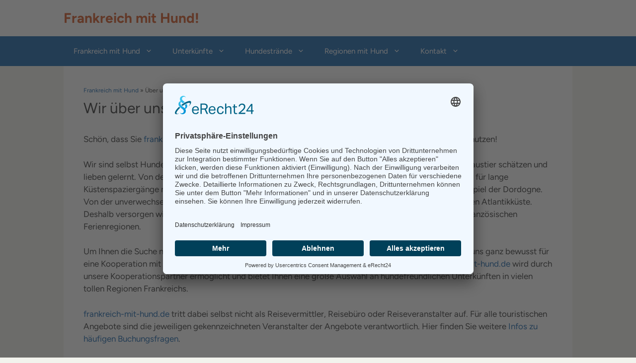

--- FILE ---
content_type: text/html; charset=UTF-8
request_url: https://frankreich-mit-hund.de/ueber
body_size: 12558
content:
<!DOCTYPE html>
<html lang="de">
<head>
	<meta charset="UTF-8">
	<meta name='robots' content='index, follow, max-image-preview:large, max-snippet:-1, max-video-preview:-1' />
<meta name="viewport" content="width=device-width, initial-scale=1">
	<!-- This site is optimized with the Yoast SEO plugin v26.8 - https://yoast.com/product/yoast-seo-wordpress/ -->
	<title>Wir über uns - Frankreich-mit-Hund.de stellt sich vor - Frankreich mit Hund!</title>
	<link rel="canonical" href="https://frankreich-mit-hund.de/ueber" />
	<meta property="og:locale" content="de_DE" />
	<meta property="og:type" content="article" />
	<meta property="og:title" content="Wir über uns - Frankreich-mit-Hund.de stellt sich vor - Frankreich mit Hund!" />
	<meta property="og:description" content="Schön, dass Sie frankreich-mit-hund.de für die Planung einer Reise mit ihrem Vierbeiner nach Frankreich nutzen! Wir sind selbst Hundebesitzer und haben die vielfältigen Regionen Frankreichs auf Reisen mit unserem Haustier schätzen und lieben gelernt. Von der Normandie und Bretagne im Norden, die sich neben Besuchen am Strand auch gut für lange Küstenspaziergänge mit Hund eignen ... Weiterlesen ..." />
	<meta property="og:url" content="https://frankreich-mit-hund.de/ueber" />
	<meta property="og:site_name" content="Frankreich mit Hund!" />
	<meta property="article:publisher" content="https://www.facebook.com/profile.php?id=100069827988561" />
	<meta property="article:modified_time" content="2025-03-07T14:59:40+00:00" />
	<meta name="twitter:card" content="summary_large_image" />
	<script type="application/ld+json" class="yoast-schema-graph">{"@context":"https://schema.org","@graph":[{"@type":"Article","@id":"https://frankreich-mit-hund.de/ueber#article","isPartOf":{"@id":"https://frankreich-mit-hund.de/ueber"},"author":{"name":"Fronkreisch","@id":"https://frankreich-mit-hund.de/#/schema/person/076c724094ce7f8db42d377ff250b00c"},"headline":"Wir über uns &#8211; Frankreich-mit-Hund.de stellt sich vor","datePublished":"2024-02-29T16:05:11+00:00","dateModified":"2025-03-07T14:59:40+00:00","mainEntityOfPage":{"@id":"https://frankreich-mit-hund.de/ueber"},"wordCount":308,"publisher":{"@id":"https://frankreich-mit-hund.de/#organization"},"inLanguage":"de"},{"@type":["WebPage","AboutPage"],"@id":"https://frankreich-mit-hund.de/ueber","url":"https://frankreich-mit-hund.de/ueber","name":"Wir über uns - Frankreich-mit-Hund.de stellt sich vor - Frankreich mit Hund!","isPartOf":{"@id":"https://frankreich-mit-hund.de/#website"},"datePublished":"2024-02-29T16:05:11+00:00","dateModified":"2025-03-07T14:59:40+00:00","breadcrumb":{"@id":"https://frankreich-mit-hund.de/ueber#breadcrumb"},"inLanguage":"de","potentialAction":[{"@type":"ReadAction","target":["https://frankreich-mit-hund.de/ueber"]}]},{"@type":"BreadcrumbList","@id":"https://frankreich-mit-hund.de/ueber#breadcrumb","itemListElement":[{"@type":"ListItem","position":1,"name":"Frankreich mit Hund","item":"https://frankreich-mit-hund.de/"},{"@type":"ListItem","position":2,"name":"Über uns"}]},{"@type":"WebSite","@id":"https://frankreich-mit-hund.de/#website","url":"https://frankreich-mit-hund.de/","name":"Frankreich mit Hund!","description":"","publisher":{"@id":"https://frankreich-mit-hund.de/#organization"},"potentialAction":[{"@type":"SearchAction","target":{"@type":"EntryPoint","urlTemplate":"https://frankreich-mit-hund.de/?s={search_term_string}"},"query-input":{"@type":"PropertyValueSpecification","valueRequired":true,"valueName":"search_term_string"}}],"inLanguage":"de"},{"@type":"Organization","@id":"https://frankreich-mit-hund.de/#organization","name":"Frankreich-mit-Hund.de","url":"https://frankreich-mit-hund.de/","logo":{"@type":"ImageObject","inLanguage":"de","@id":"https://frankreich-mit-hund.de/#/schema/logo/image/","url":"https://frankreich-mit-hund.de/wp-content/uploads/frankreich-mit-hund-logo180x180px.png","contentUrl":"https://frankreich-mit-hund.de/wp-content/uploads/frankreich-mit-hund-logo180x180px.png","width":180,"height":180,"caption":"Frankreich-mit-Hund.de"},"image":{"@id":"https://frankreich-mit-hund.de/#/schema/logo/image/"},"sameAs":["https://www.facebook.com/profile.php?id=100069827988561"]},{"@type":"Person","@id":"https://frankreich-mit-hund.de/#/schema/person/076c724094ce7f8db42d377ff250b00c","name":"Fronkreisch"}]}</script>
	<!-- / Yoast SEO plugin. -->


<link rel="alternate" type="application/rss+xml" title="Frankreich mit Hund! &raquo; Feed" href="https://frankreich-mit-hund.de/feed" />
<link rel="alternate" type="application/rss+xml" title="Frankreich mit Hund! &raquo; Kommentar-Feed" href="https://frankreich-mit-hund.de/comments/feed" />
<link rel="alternate" title="oEmbed (JSON)" type="application/json+oembed" href="https://frankreich-mit-hund.de/wp-json/oembed/1.0/embed?url=https%3A%2F%2Ffrankreich-mit-hund.de%2Fueber" />
<link rel="alternate" title="oEmbed (XML)" type="text/xml+oembed" href="https://frankreich-mit-hund.de/wp-json/oembed/1.0/embed?url=https%3A%2F%2Ffrankreich-mit-hund.de%2Fueber&#038;format=xml" />
<style id='wp-img-auto-sizes-contain-inline-css'>
img:is([sizes=auto i],[sizes^="auto," i]){contain-intrinsic-size:3000px 1500px}
/*# sourceURL=wp-img-auto-sizes-contain-inline-css */
</style>
<link rel='stylesheet' id='generatepress-fonts-css' href='https://frankreich-mit-hund.de/wp-content/uploads/generatepress/fonts/fonts.css' media='all' />
<style id='wp-block-library-inline-css'>
:root{--wp-block-synced-color:#7a00df;--wp-block-synced-color--rgb:122,0,223;--wp-bound-block-color:var(--wp-block-synced-color);--wp-editor-canvas-background:#ddd;--wp-admin-theme-color:#007cba;--wp-admin-theme-color--rgb:0,124,186;--wp-admin-theme-color-darker-10:#006ba1;--wp-admin-theme-color-darker-10--rgb:0,107,160.5;--wp-admin-theme-color-darker-20:#005a87;--wp-admin-theme-color-darker-20--rgb:0,90,135;--wp-admin-border-width-focus:2px}@media (min-resolution:192dpi){:root{--wp-admin-border-width-focus:1.5px}}.wp-element-button{cursor:pointer}:root .has-very-light-gray-background-color{background-color:#eee}:root .has-very-dark-gray-background-color{background-color:#313131}:root .has-very-light-gray-color{color:#eee}:root .has-very-dark-gray-color{color:#313131}:root .has-vivid-green-cyan-to-vivid-cyan-blue-gradient-background{background:linear-gradient(135deg,#00d084,#0693e3)}:root .has-purple-crush-gradient-background{background:linear-gradient(135deg,#34e2e4,#4721fb 50%,#ab1dfe)}:root .has-hazy-dawn-gradient-background{background:linear-gradient(135deg,#faaca8,#dad0ec)}:root .has-subdued-olive-gradient-background{background:linear-gradient(135deg,#fafae1,#67a671)}:root .has-atomic-cream-gradient-background{background:linear-gradient(135deg,#fdd79a,#004a59)}:root .has-nightshade-gradient-background{background:linear-gradient(135deg,#330968,#31cdcf)}:root .has-midnight-gradient-background{background:linear-gradient(135deg,#020381,#2874fc)}:root{--wp--preset--font-size--normal:16px;--wp--preset--font-size--huge:42px}.has-regular-font-size{font-size:1em}.has-larger-font-size{font-size:2.625em}.has-normal-font-size{font-size:var(--wp--preset--font-size--normal)}.has-huge-font-size{font-size:var(--wp--preset--font-size--huge)}.has-text-align-center{text-align:center}.has-text-align-left{text-align:left}.has-text-align-right{text-align:right}.has-fit-text{white-space:nowrap!important}#end-resizable-editor-section{display:none}.aligncenter{clear:both}.items-justified-left{justify-content:flex-start}.items-justified-center{justify-content:center}.items-justified-right{justify-content:flex-end}.items-justified-space-between{justify-content:space-between}.screen-reader-text{border:0;clip-path:inset(50%);height:1px;margin:-1px;overflow:hidden;padding:0;position:absolute;width:1px;word-wrap:normal!important}.screen-reader-text:focus{background-color:#ddd;clip-path:none;color:#444;display:block;font-size:1em;height:auto;left:5px;line-height:normal;padding:15px 23px 14px;text-decoration:none;top:5px;width:auto;z-index:100000}html :where(.has-border-color){border-style:solid}html :where([style*=border-top-color]){border-top-style:solid}html :where([style*=border-right-color]){border-right-style:solid}html :where([style*=border-bottom-color]){border-bottom-style:solid}html :where([style*=border-left-color]){border-left-style:solid}html :where([style*=border-width]){border-style:solid}html :where([style*=border-top-width]){border-top-style:solid}html :where([style*=border-right-width]){border-right-style:solid}html :where([style*=border-bottom-width]){border-bottom-style:solid}html :where([style*=border-left-width]){border-left-style:solid}html :where(img[class*=wp-image-]){height:auto;max-width:100%}:where(figure){margin:0 0 1em}html :where(.is-position-sticky){--wp-admin--admin-bar--position-offset:var(--wp-admin--admin-bar--height,0px)}@media screen and (max-width:600px){html :where(.is-position-sticky){--wp-admin--admin-bar--position-offset:0px}}

/*# sourceURL=wp-block-library-inline-css */
</style><style id='wp-block-heading-inline-css'>
h1:where(.wp-block-heading).has-background,h2:where(.wp-block-heading).has-background,h3:where(.wp-block-heading).has-background,h4:where(.wp-block-heading).has-background,h5:where(.wp-block-heading).has-background,h6:where(.wp-block-heading).has-background{padding:1.25em 2.375em}h1.has-text-align-left[style*=writing-mode]:where([style*=vertical-lr]),h1.has-text-align-right[style*=writing-mode]:where([style*=vertical-rl]),h2.has-text-align-left[style*=writing-mode]:where([style*=vertical-lr]),h2.has-text-align-right[style*=writing-mode]:where([style*=vertical-rl]),h3.has-text-align-left[style*=writing-mode]:where([style*=vertical-lr]),h3.has-text-align-right[style*=writing-mode]:where([style*=vertical-rl]),h4.has-text-align-left[style*=writing-mode]:where([style*=vertical-lr]),h4.has-text-align-right[style*=writing-mode]:where([style*=vertical-rl]),h5.has-text-align-left[style*=writing-mode]:where([style*=vertical-lr]),h5.has-text-align-right[style*=writing-mode]:where([style*=vertical-rl]),h6.has-text-align-left[style*=writing-mode]:where([style*=vertical-lr]),h6.has-text-align-right[style*=writing-mode]:where([style*=vertical-rl]){rotate:180deg}
/*# sourceURL=https://frankreich-mit-hund.de/wp-includes/blocks/heading/style.min.css */
</style>
<style id='wp-block-list-inline-css'>
ol,ul{box-sizing:border-box}:root :where(.wp-block-list.has-background){padding:1.25em 2.375em}
/*# sourceURL=https://frankreich-mit-hund.de/wp-includes/blocks/list/style.min.css */
</style>
<style id='global-styles-inline-css'>
:root{--wp--preset--aspect-ratio--square: 1;--wp--preset--aspect-ratio--4-3: 4/3;--wp--preset--aspect-ratio--3-4: 3/4;--wp--preset--aspect-ratio--3-2: 3/2;--wp--preset--aspect-ratio--2-3: 2/3;--wp--preset--aspect-ratio--16-9: 16/9;--wp--preset--aspect-ratio--9-16: 9/16;--wp--preset--color--black: #000000;--wp--preset--color--cyan-bluish-gray: #abb8c3;--wp--preset--color--white: #ffffff;--wp--preset--color--pale-pink: #f78da7;--wp--preset--color--vivid-red: #cf2e2e;--wp--preset--color--luminous-vivid-orange: #ff6900;--wp--preset--color--luminous-vivid-amber: #fcb900;--wp--preset--color--light-green-cyan: #7bdcb5;--wp--preset--color--vivid-green-cyan: #00d084;--wp--preset--color--pale-cyan-blue: #8ed1fc;--wp--preset--color--vivid-cyan-blue: #0693e3;--wp--preset--color--vivid-purple: #9b51e0;--wp--preset--color--contrast: var(--contrast);--wp--preset--color--contrast-2: var(--contrast-2);--wp--preset--color--contrast-3: var(--contrast-3);--wp--preset--color--base: var(--base);--wp--preset--color--base-2: var(--base-2);--wp--preset--color--base-3: var(--base-3);--wp--preset--color--accent: var(--accent);--wp--preset--color--global-color-8: var(--global-color-8);--wp--preset--color--global-color-9: var(--global-color-9);--wp--preset--color--global-color-10: var(--global-color-10);--wp--preset--color--global-color-11: var(--global-color-11);--wp--preset--gradient--vivid-cyan-blue-to-vivid-purple: linear-gradient(135deg,rgb(6,147,227) 0%,rgb(155,81,224) 100%);--wp--preset--gradient--light-green-cyan-to-vivid-green-cyan: linear-gradient(135deg,rgb(122,220,180) 0%,rgb(0,208,130) 100%);--wp--preset--gradient--luminous-vivid-amber-to-luminous-vivid-orange: linear-gradient(135deg,rgb(252,185,0) 0%,rgb(255,105,0) 100%);--wp--preset--gradient--luminous-vivid-orange-to-vivid-red: linear-gradient(135deg,rgb(255,105,0) 0%,rgb(207,46,46) 100%);--wp--preset--gradient--very-light-gray-to-cyan-bluish-gray: linear-gradient(135deg,rgb(238,238,238) 0%,rgb(169,184,195) 100%);--wp--preset--gradient--cool-to-warm-spectrum: linear-gradient(135deg,rgb(74,234,220) 0%,rgb(151,120,209) 20%,rgb(207,42,186) 40%,rgb(238,44,130) 60%,rgb(251,105,98) 80%,rgb(254,248,76) 100%);--wp--preset--gradient--blush-light-purple: linear-gradient(135deg,rgb(255,206,236) 0%,rgb(152,150,240) 100%);--wp--preset--gradient--blush-bordeaux: linear-gradient(135deg,rgb(254,205,165) 0%,rgb(254,45,45) 50%,rgb(107,0,62) 100%);--wp--preset--gradient--luminous-dusk: linear-gradient(135deg,rgb(255,203,112) 0%,rgb(199,81,192) 50%,rgb(65,88,208) 100%);--wp--preset--gradient--pale-ocean: linear-gradient(135deg,rgb(255,245,203) 0%,rgb(182,227,212) 50%,rgb(51,167,181) 100%);--wp--preset--gradient--electric-grass: linear-gradient(135deg,rgb(202,248,128) 0%,rgb(113,206,126) 100%);--wp--preset--gradient--midnight: linear-gradient(135deg,rgb(2,3,129) 0%,rgb(40,116,252) 100%);--wp--preset--font-size--small: 13px;--wp--preset--font-size--medium: 20px;--wp--preset--font-size--large: 36px;--wp--preset--font-size--x-large: 42px;--wp--preset--spacing--20: 0.44rem;--wp--preset--spacing--30: 0.67rem;--wp--preset--spacing--40: 1rem;--wp--preset--spacing--50: 1.5rem;--wp--preset--spacing--60: 2.25rem;--wp--preset--spacing--70: 3.38rem;--wp--preset--spacing--80: 5.06rem;--wp--preset--shadow--natural: 6px 6px 9px rgba(0, 0, 0, 0.2);--wp--preset--shadow--deep: 12px 12px 50px rgba(0, 0, 0, 0.4);--wp--preset--shadow--sharp: 6px 6px 0px rgba(0, 0, 0, 0.2);--wp--preset--shadow--outlined: 6px 6px 0px -3px rgb(255, 255, 255), 6px 6px rgb(0, 0, 0);--wp--preset--shadow--crisp: 6px 6px 0px rgb(0, 0, 0);}:where(.is-layout-flex){gap: 0.5em;}:where(.is-layout-grid){gap: 0.5em;}body .is-layout-flex{display: flex;}.is-layout-flex{flex-wrap: wrap;align-items: center;}.is-layout-flex > :is(*, div){margin: 0;}body .is-layout-grid{display: grid;}.is-layout-grid > :is(*, div){margin: 0;}:where(.wp-block-columns.is-layout-flex){gap: 2em;}:where(.wp-block-columns.is-layout-grid){gap: 2em;}:where(.wp-block-post-template.is-layout-flex){gap: 1.25em;}:where(.wp-block-post-template.is-layout-grid){gap: 1.25em;}.has-black-color{color: var(--wp--preset--color--black) !important;}.has-cyan-bluish-gray-color{color: var(--wp--preset--color--cyan-bluish-gray) !important;}.has-white-color{color: var(--wp--preset--color--white) !important;}.has-pale-pink-color{color: var(--wp--preset--color--pale-pink) !important;}.has-vivid-red-color{color: var(--wp--preset--color--vivid-red) !important;}.has-luminous-vivid-orange-color{color: var(--wp--preset--color--luminous-vivid-orange) !important;}.has-luminous-vivid-amber-color{color: var(--wp--preset--color--luminous-vivid-amber) !important;}.has-light-green-cyan-color{color: var(--wp--preset--color--light-green-cyan) !important;}.has-vivid-green-cyan-color{color: var(--wp--preset--color--vivid-green-cyan) !important;}.has-pale-cyan-blue-color{color: var(--wp--preset--color--pale-cyan-blue) !important;}.has-vivid-cyan-blue-color{color: var(--wp--preset--color--vivid-cyan-blue) !important;}.has-vivid-purple-color{color: var(--wp--preset--color--vivid-purple) !important;}.has-black-background-color{background-color: var(--wp--preset--color--black) !important;}.has-cyan-bluish-gray-background-color{background-color: var(--wp--preset--color--cyan-bluish-gray) !important;}.has-white-background-color{background-color: var(--wp--preset--color--white) !important;}.has-pale-pink-background-color{background-color: var(--wp--preset--color--pale-pink) !important;}.has-vivid-red-background-color{background-color: var(--wp--preset--color--vivid-red) !important;}.has-luminous-vivid-orange-background-color{background-color: var(--wp--preset--color--luminous-vivid-orange) !important;}.has-luminous-vivid-amber-background-color{background-color: var(--wp--preset--color--luminous-vivid-amber) !important;}.has-light-green-cyan-background-color{background-color: var(--wp--preset--color--light-green-cyan) !important;}.has-vivid-green-cyan-background-color{background-color: var(--wp--preset--color--vivid-green-cyan) !important;}.has-pale-cyan-blue-background-color{background-color: var(--wp--preset--color--pale-cyan-blue) !important;}.has-vivid-cyan-blue-background-color{background-color: var(--wp--preset--color--vivid-cyan-blue) !important;}.has-vivid-purple-background-color{background-color: var(--wp--preset--color--vivid-purple) !important;}.has-black-border-color{border-color: var(--wp--preset--color--black) !important;}.has-cyan-bluish-gray-border-color{border-color: var(--wp--preset--color--cyan-bluish-gray) !important;}.has-white-border-color{border-color: var(--wp--preset--color--white) !important;}.has-pale-pink-border-color{border-color: var(--wp--preset--color--pale-pink) !important;}.has-vivid-red-border-color{border-color: var(--wp--preset--color--vivid-red) !important;}.has-luminous-vivid-orange-border-color{border-color: var(--wp--preset--color--luminous-vivid-orange) !important;}.has-luminous-vivid-amber-border-color{border-color: var(--wp--preset--color--luminous-vivid-amber) !important;}.has-light-green-cyan-border-color{border-color: var(--wp--preset--color--light-green-cyan) !important;}.has-vivid-green-cyan-border-color{border-color: var(--wp--preset--color--vivid-green-cyan) !important;}.has-pale-cyan-blue-border-color{border-color: var(--wp--preset--color--pale-cyan-blue) !important;}.has-vivid-cyan-blue-border-color{border-color: var(--wp--preset--color--vivid-cyan-blue) !important;}.has-vivid-purple-border-color{border-color: var(--wp--preset--color--vivid-purple) !important;}.has-vivid-cyan-blue-to-vivid-purple-gradient-background{background: var(--wp--preset--gradient--vivid-cyan-blue-to-vivid-purple) !important;}.has-light-green-cyan-to-vivid-green-cyan-gradient-background{background: var(--wp--preset--gradient--light-green-cyan-to-vivid-green-cyan) !important;}.has-luminous-vivid-amber-to-luminous-vivid-orange-gradient-background{background: var(--wp--preset--gradient--luminous-vivid-amber-to-luminous-vivid-orange) !important;}.has-luminous-vivid-orange-to-vivid-red-gradient-background{background: var(--wp--preset--gradient--luminous-vivid-orange-to-vivid-red) !important;}.has-very-light-gray-to-cyan-bluish-gray-gradient-background{background: var(--wp--preset--gradient--very-light-gray-to-cyan-bluish-gray) !important;}.has-cool-to-warm-spectrum-gradient-background{background: var(--wp--preset--gradient--cool-to-warm-spectrum) !important;}.has-blush-light-purple-gradient-background{background: var(--wp--preset--gradient--blush-light-purple) !important;}.has-blush-bordeaux-gradient-background{background: var(--wp--preset--gradient--blush-bordeaux) !important;}.has-luminous-dusk-gradient-background{background: var(--wp--preset--gradient--luminous-dusk) !important;}.has-pale-ocean-gradient-background{background: var(--wp--preset--gradient--pale-ocean) !important;}.has-electric-grass-gradient-background{background: var(--wp--preset--gradient--electric-grass) !important;}.has-midnight-gradient-background{background: var(--wp--preset--gradient--midnight) !important;}.has-small-font-size{font-size: var(--wp--preset--font-size--small) !important;}.has-medium-font-size{font-size: var(--wp--preset--font-size--medium) !important;}.has-large-font-size{font-size: var(--wp--preset--font-size--large) !important;}.has-x-large-font-size{font-size: var(--wp--preset--font-size--x-large) !important;}
/*# sourceURL=global-styles-inline-css */
</style>

<style id='classic-theme-styles-inline-css'>
/*! This file is auto-generated */
.wp-block-button__link{color:#fff;background-color:#32373c;border-radius:9999px;box-shadow:none;text-decoration:none;padding:calc(.667em + 2px) calc(1.333em + 2px);font-size:1.125em}.wp-block-file__button{background:#32373c;color:#fff;text-decoration:none}
/*# sourceURL=/wp-includes/css/classic-themes.min.css */
</style>
<link rel='stylesheet' id='dashicons-css' href='https://frankreich-mit-hund.de/wp-includes/css/dashicons.min.css' media='all' />
<link rel='stylesheet' id='generate-widget-areas-css' href='https://frankreich-mit-hund.de/wp-content/themes/generatepress/assets/css/components/widget-areas.min.css' media='all' />
<link rel='stylesheet' id='generate-style-css' href='https://frankreich-mit-hund.de/wp-content/themes/generatepress/assets/css/main.min.css' media='all' />
<style id='generate-style-inline-css'>
.is-right-sidebar{width:30%;}.is-left-sidebar{width:30%;}.site-content .content-area{width:100%;}@media (max-width: 768px){.main-navigation .menu-toggle,.sidebar-nav-mobile:not(#sticky-placeholder){display:block;}.main-navigation ul,.gen-sidebar-nav,.main-navigation:not(.slideout-navigation):not(.toggled) .main-nav > ul,.has-inline-mobile-toggle #site-navigation .inside-navigation > *:not(.navigation-search):not(.main-nav){display:none;}.nav-align-right .inside-navigation,.nav-align-center .inside-navigation{justify-content:space-between;}}
.dynamic-author-image-rounded{border-radius:100%;}.dynamic-featured-image, .dynamic-author-image{vertical-align:middle;}.one-container.blog .dynamic-content-template:not(:last-child), .one-container.archive .dynamic-content-template:not(:last-child){padding-bottom:0px;}.dynamic-entry-excerpt > p:last-child{margin-bottom:0px;}
/*# sourceURL=generate-style-inline-css */
</style>
<link rel='stylesheet' id='generatepress-dynamic-css' href='https://frankreich-mit-hund.de/wp-content/uploads/generatepress/style.min.css' media='all' />
<link rel='stylesheet' id='generate-child-css' href='https://frankreich-mit-hund.de/wp-content/themes/generatepress_child/style.css' media='all' />
<style id='generateblocks-inline-css'>
.gb-container-2a71355d{font-size:12px;margin-bottom:10px;}@media (max-width: 767px) {.gb-container-2a71355d{font-size:14px;}}:root{--gb-container-width:1024px;}.gb-container .wp-block-image img{vertical-align:middle;}.gb-grid-wrapper .wp-block-image{margin-bottom:0;}.gb-highlight{background:none;}.gb-shape{line-height:0;}
/*# sourceURL=generateblocks-inline-css */
</style>
<link rel='stylesheet' id='generate-offside-css' href='https://frankreich-mit-hund.de/wp-content/plugins/gp-premium/menu-plus/functions/css/offside.min.css' media='all' />
<style id='generate-offside-inline-css'>
:root{--gp-slideout-width:265px;}.slideout-navigation, .slideout-navigation a{color:#ffffff;}.slideout-navigation button.slideout-exit{color:#ffffff;padding-left:20px;padding-right:20px;}.slide-opened nav.toggled .menu-toggle:before{display:none;}@media (max-width: 768px){.menu-bar-item.slideout-toggle{display:none;}}
/*# sourceURL=generate-offside-inline-css */
</style>
<link rel='stylesheet' id='wp-block-paragraph-css' href='https://frankreich-mit-hund.de/wp-includes/blocks/paragraph/style.min.css' media='all' />
<script id="jquery-core-js-extra">
var aagb_local_object = {"ajax_url":"https://frankreich-mit-hund.de/wp-admin/admin-ajax.php","nonce":"2bbb693034","licensing":"","assets":"https://frankreich-mit-hund.de/wp-content/plugins/advanced-accordion-block/assets/"};
//# sourceURL=jquery-core-js-extra
</script>
<script src="https://frankreich-mit-hund.de/wp-includes/js/jquery/jquery.min.js" id="jquery-core-js"></script>
<link rel="https://api.w.org/" href="https://frankreich-mit-hund.de/wp-json/" /><link rel="alternate" title="JSON" type="application/json" href="https://frankreich-mit-hund.de/wp-json/wp/v2/pages/1921" /><link rel="EditURI" type="application/rsd+xml" title="RSD" href="https://frankreich-mit-hund.de/xmlrpc.php?rsd" />
<meta name="generator" content="WordPress 6.9" />
<link rel='shortlink' href='https://frankreich-mit-hund.de/?p=1921' />
<!-- HFCM by 99 Robots - Snippet # 1: Mato + Usercentrics Snippet V2 EU im Header -->
<!-- #Begin Performance-Verbesserung für Usercentrics Smart Data Protector -->
<link rel="preconnect" href="//app.eu.usercentrics.eu">
<link rel="preconnect" href="//api.eu.usercentrics.eu">
<link rel="preconnect" href="//sdp.eu.usercentrics.eu">
<link rel="preload" href="//app.eu.usercentrics.eu/browser-ui/latest/loader.js" as="script">
<link rel="preload" href="//sdp.eu.usercentrics.eu/latest/uc-block.bundle.js" as="script">
<!-- #End Performance-Verbesserung für Usercentrics Smart Data Protector -->

<!-- #Begin Usercentrics EU-Server Code -->
<script id="usercentrics-cmp" async data-eu-mode="true" data-settings-id="iSvoVsULL" src="https://app.eu.usercentrics.eu/browser-ui/latest/loader.js"></script>
<!-- #End Usercentrics EU-Server Code -->

<!-- #Begin Usercentrics Smart Data Protector -->
<script type="application/javascript" src="https://sdp.eu.usercentrics.eu/latest/uc-block.bundle.js"></script>
<!-- #End Smart Data Protector -->

<!-- Mat -->
<script>
  var _paq = window._paq = window._paq || [];
  /* tracker methods like "setCustomDimension" should be called before "trackPageView" */
  _paq.push(["setDocumentTitle", document.domain + "/" + document.title]);
  _paq.push(["setCookieDomain", "*.frankreich-mit-hund.de"]);
  _paq.push(["disableCookies"]);
  _paq.push(['trackPageView']);
  _paq.push(['enableLinkTracking']);
  (function() {
    var u="https://matomo.kontimintern.de/";
    _paq.push(['setTrackerUrl', u+'matomo.php']);
    _paq.push(['setSiteId', '6']);
    var d=document, g=d.createElement('script'), s=d.getElementsByTagName('script')[0];
    g.async=true; g.src=u+'matomo.js'; s.parentNode.insertBefore(g,s);
  })();
</script>

<!-- End Mat Code -->


<!-- /end HFCM by 99 Robots -->
<!-- Analytics by WP Statistics - https://wp-statistics.com -->
<style>.recentcomments a{display:inline !important;padding:0 !important;margin:0 !important;}</style><link rel="icon" href="https://frankreich-mit-hund.de/wp-content/uploads/cropped-frankreich-favicon-32x32.png" sizes="32x32" />
<link rel="icon" href="https://frankreich-mit-hund.de/wp-content/uploads/cropped-frankreich-favicon-192x192.png" sizes="192x192" />
<link rel="apple-touch-icon" href="https://frankreich-mit-hund.de/wp-content/uploads/cropped-frankreich-favicon-180x180.png" />
<meta name="msapplication-TileImage" content="https://frankreich-mit-hund.de/wp-content/uploads/cropped-frankreich-favicon-270x270.png" />
		<style id="wp-custom-css">
			/* CSS Workaround for button bottom margin with dynamic typography system */
.wp-block-buttons {
    margin-bottom: 1em;
}

/* CSS Workaround for image bottom margin with dynamic typography system */
.wp-block-image {
    margin-bottom: 1.5em;
}

/* image caption left */
.wp-block-image figcaption {
    text-align: left;
}

body {
    --wp--preset--font-size--small: 14px !important;
}		</style>
		</head>

<body class="wp-singular page-template-default page page-id-1921 wp-embed-responsive wp-theme-generatepress wp-child-theme-generatepress_child post-image-aligned-center slideout-enabled slideout-mobile sticky-menu-fade sticky-enabled mobile-sticky-menu no-sidebar nav-below-header one-container header-aligned-left dropdown-hover" itemtype="https://schema.org/WebPage" itemscope>
	<a class="screen-reader-text skip-link" href="#content" title="Zum Inhalt springen">Zum Inhalt springen</a>		<header class="site-header" id="masthead" aria-label="Website"  itemtype="https://schema.org/WPHeader" itemscope>
			<div class="inside-header grid-container">
				<div class="site-branding">
						<p class="main-title" itemprop="headline">
					<a href="https://frankreich-mit-hund.de/" rel="home">Frankreich mit Hund!</a>
				</p>
						
					</div>			</div>
		</header>
				<nav class="main-navigation sub-menu-right" id="site-navigation" aria-label="Primär"  itemtype="https://schema.org/SiteNavigationElement" itemscope>
			<div class="inside-navigation grid-container">
								<button class="menu-toggle" aria-controls="generate-slideout-menu" aria-expanded="false">
					<span class="gp-icon icon-menu-bars"><svg viewBox="0 0 512 512" aria-hidden="true" xmlns="http://www.w3.org/2000/svg" width="1em" height="1em"><path d="M0 96c0-13.255 10.745-24 24-24h464c13.255 0 24 10.745 24 24s-10.745 24-24 24H24c-13.255 0-24-10.745-24-24zm0 160c0-13.255 10.745-24 24-24h464c13.255 0 24 10.745 24 24s-10.745 24-24 24H24c-13.255 0-24-10.745-24-24zm0 160c0-13.255 10.745-24 24-24h464c13.255 0 24 10.745 24 24s-10.745 24-24 24H24c-13.255 0-24-10.745-24-24z" /></svg><svg viewBox="0 0 512 512" aria-hidden="true" xmlns="http://www.w3.org/2000/svg" width="1em" height="1em"><path d="M71.029 71.029c9.373-9.372 24.569-9.372 33.942 0L256 222.059l151.029-151.03c9.373-9.372 24.569-9.372 33.942 0 9.372 9.373 9.372 24.569 0 33.942L289.941 256l151.03 151.029c9.372 9.373 9.372 24.569 0 33.942-9.373 9.372-24.569 9.372-33.942 0L256 289.941l-151.029 151.03c-9.373 9.372-24.569 9.372-33.942 0-9.372-9.373-9.372-24.569 0-33.942L222.059 256 71.029 104.971c-9.372-9.373-9.372-24.569 0-33.942z" /></svg></span><span class="mobile-menu">Menü</span>				</button>
				<div id="primary-menu" class="main-nav"><ul id="menu-wp-mainmenu" class=" menu sf-menu"><li id="menu-item-769" class="menu-item menu-item-type-post_type menu-item-object-page menu-item-home menu-item-has-children menu-item-769"><a href="https://frankreich-mit-hund.de/">Frankreich mit Hund<span role="presentation" class="dropdown-menu-toggle"><span class="gp-icon icon-arrow"><svg viewBox="0 0 330 512" aria-hidden="true" xmlns="http://www.w3.org/2000/svg" width="1em" height="1em"><path d="M305.913 197.085c0 2.266-1.133 4.815-2.833 6.514L171.087 335.593c-1.7 1.7-4.249 2.832-6.515 2.832s-4.815-1.133-6.515-2.832L26.064 203.599c-1.7-1.7-2.832-4.248-2.832-6.514s1.132-4.816 2.832-6.515l14.162-14.163c1.7-1.699 3.966-2.832 6.515-2.832 2.266 0 4.815 1.133 6.515 2.832l111.316 111.317 111.316-111.317c1.7-1.699 4.249-2.832 6.515-2.832s4.815 1.133 6.515 2.832l14.162 14.163c1.7 1.7 2.833 4.249 2.833 6.515z" /></svg></span></span></a>
<ul class="sub-menu">
	<li id="menu-item-86" class="menu-item menu-item-type-post_type menu-item-object-page menu-item-86"><a href="https://frankreich-mit-hund.de/einreise-hund">Einreise mit Hund</a></li>
	<li id="menu-item-1318" class="menu-item menu-item-type-post_type menu-item-object-page menu-item-home menu-item-1318"><a href="https://frankreich-mit-hund.de/">Frankreich Ziele mit Hund</a></li>
</ul>
</li>
<li id="menu-item-1504" class="menu-item menu-item-type-post_type menu-item-object-page menu-item-home menu-item-has-children menu-item-1504"><a href="https://frankreich-mit-hund.de/">Unterkünfte<span role="presentation" class="dropdown-menu-toggle"><span class="gp-icon icon-arrow"><svg viewBox="0 0 330 512" aria-hidden="true" xmlns="http://www.w3.org/2000/svg" width="1em" height="1em"><path d="M305.913 197.085c0 2.266-1.133 4.815-2.833 6.514L171.087 335.593c-1.7 1.7-4.249 2.832-6.515 2.832s-4.815-1.133-6.515-2.832L26.064 203.599c-1.7-1.7-2.832-4.248-2.832-6.514s1.132-4.816 2.832-6.515l14.162-14.163c1.7-1.699 3.966-2.832 6.515-2.832 2.266 0 4.815 1.133 6.515 2.832l111.316 111.317 111.316-111.317c1.7-1.699 4.249-2.832 6.515-2.832s4.815 1.133 6.515 2.832l14.162 14.163c1.7 1.7 2.833 4.249 2.833 6.515z" /></svg></span></span></a>
<ul class="sub-menu">
	<li id="menu-item-1505" class="menu-item menu-item-type-post_type menu-item-object-page menu-item-home menu-item-1505"><a href="https://frankreich-mit-hund.de/">Unterkünfte suchen</a></li>
	<li id="menu-item-76" class="menu-item menu-item-type-post_type menu-item-object-page menu-item-76"><a href="https://frankreich-mit-hund.de/grundstueck-umfriedet">Umzäunte Grundstücke</a></li>
	<li id="menu-item-77" class="menu-item menu-item-type-post_type menu-item-object-page menu-item-77"><a href="https://frankreich-mit-hund.de/hund-pool-haus">Ferienhäuser mit Pool</a></li>
	<li id="menu-item-1731" class="menu-item menu-item-type-post_type menu-item-object-page menu-item-1731"><a href="https://frankreich-mit-hund.de/urlaub-am-meer">Häuser mit Hund am Meer</a></li>
	<li id="menu-item-1873" class="menu-item menu-item-type-custom menu-item-object-custom menu-item-1873"><a href="https://frankreich-mit-hund.de/normandie">Normandie Ferienhäuser mit Hund</a></li>
	<li id="menu-item-1472" class="menu-item menu-item-type-post_type menu-item-object-page menu-item-1472"><a href="https://frankreich-mit-hund.de/suedfrankreich-ferienhaeuser-mit-hund">Südfrankreich Ferienhäuser mit Hund</a></li>
	<li id="menu-item-425" class="menu-item menu-item-type-post_type menu-item-object-page menu-item-425"><a href="https://frankreich-mit-hund.de/provence-2">Provence Ferienhäuser mit Hund</a></li>
	<li id="menu-item-2630" class="menu-item menu-item-type-post_type menu-item-object-page menu-item-2630"><a href="https://frankreich-mit-hund.de/cote-dazur-ferienhaus-hund">Côte d’Azur Ferienhäuser mit Hund</a></li>
	<li id="menu-item-1885" class="menu-item menu-item-type-post_type menu-item-object-page menu-item-1885"><a href="https://frankreich-mit-hund.de/atlantikkueste">Atlantikküste Ferienhäuser mit Hund</a></li>
	<li id="menu-item-904" class="menu-item menu-item-type-post_type menu-item-object-page menu-item-904"><a href="https://frankreich-mit-hund.de/fragen">Fragen?</a></li>
</ul>
</li>
<li id="menu-item-85" class="menu-item menu-item-type-post_type menu-item-object-page menu-item-has-children menu-item-85"><a href="https://frankreich-mit-hund.de/hundestrand-frankreich">Hundestrände<span role="presentation" class="dropdown-menu-toggle"><span class="gp-icon icon-arrow"><svg viewBox="0 0 330 512" aria-hidden="true" xmlns="http://www.w3.org/2000/svg" width="1em" height="1em"><path d="M305.913 197.085c0 2.266-1.133 4.815-2.833 6.514L171.087 335.593c-1.7 1.7-4.249 2.832-6.515 2.832s-4.815-1.133-6.515-2.832L26.064 203.599c-1.7-1.7-2.832-4.248-2.832-6.514s1.132-4.816 2.832-6.515l14.162-14.163c1.7-1.699 3.966-2.832 6.515-2.832 2.266 0 4.815 1.133 6.515 2.832l111.316 111.317 111.316-111.317c1.7-1.699 4.249-2.832 6.515-2.832s4.815 1.133 6.515 2.832l14.162 14.163c1.7 1.7 2.833 4.249 2.833 6.515z" /></svg></span></span></a>
<ul class="sub-menu">
	<li id="menu-item-1248" class="menu-item menu-item-type-post_type menu-item-object-page menu-item-1248"><a href="https://frankreich-mit-hund.de/hundestrand-frankreich">Ganz Frankreich : Hundestrände</a></li>
	<li id="menu-item-460" class="menu-item menu-item-type-post_type menu-item-object-page menu-item-460"><a href="https://frankreich-mit-hund.de/bretagne-hundestrand">Bretagne Strände</a></li>
	<li id="menu-item-461" class="menu-item menu-item-type-post_type menu-item-object-page menu-item-461"><a href="https://frankreich-mit-hund.de/normandie-hundestrand">Normandie Hundestrände</a></li>
	<li id="menu-item-462" class="menu-item menu-item-type-post_type menu-item-object-page menu-item-462"><a href="https://frankreich-mit-hund.de/hundestrand-suedfrankreich">Südfrankreich Hundestrände</a></li>
	<li id="menu-item-912" class="menu-item menu-item-type-post_type menu-item-object-page menu-item-912"><a href="https://frankreich-mit-hund.de/atlantikkueste-hundestraende">Frankreich Strände am Atlantik</a></li>
</ul>
</li>
<li id="menu-item-411" class="menu-item menu-item-type-post_type menu-item-object-page menu-item-has-children menu-item-411"><a href="https://frankreich-mit-hund.de/ferienhaus-hund">Regionen mit Hund<span role="presentation" class="dropdown-menu-toggle"><span class="gp-icon icon-arrow"><svg viewBox="0 0 330 512" aria-hidden="true" xmlns="http://www.w3.org/2000/svg" width="1em" height="1em"><path d="M305.913 197.085c0 2.266-1.133 4.815-2.833 6.514L171.087 335.593c-1.7 1.7-4.249 2.832-6.515 2.832s-4.815-1.133-6.515-2.832L26.064 203.599c-1.7-1.7-2.832-4.248-2.832-6.514s1.132-4.816 2.832-6.515l14.162-14.163c1.7-1.699 3.966-2.832 6.515-2.832 2.266 0 4.815 1.133 6.515 2.832l111.316 111.317 111.316-111.317c1.7-1.699 4.249-2.832 6.515-2.832s4.815 1.133 6.515 2.832l14.162 14.163c1.7 1.7 2.833 4.249 2.833 6.515z" /></svg></span></span></a>
<ul class="sub-menu">
	<li id="menu-item-1249" class="menu-item menu-item-type-post_type menu-item-object-page menu-item-1249"><a href="https://frankreich-mit-hund.de/ferienhaus-hund">Beliebte Regionen</a></li>
	<li id="menu-item-1425" class="menu-item menu-item-type-post_type menu-item-object-page menu-item-1425"><a href="https://frankreich-mit-hund.de/normandie-reisetipps">Normandie mit Hund</a></li>
	<li id="menu-item-424" class="menu-item menu-item-type-post_type menu-item-object-page menu-item-424"><a href="https://frankreich-mit-hund.de/bretagne">Bretagne mit Haustier</a></li>
	<li id="menu-item-427" class="menu-item menu-item-type-post_type menu-item-object-page menu-item-427"><a href="https://frankreich-mit-hund.de/suedfrankreich">Südfrankreich mit Hund</a></li>
	<li id="menu-item-1415" class="menu-item menu-item-type-post_type menu-item-object-page menu-item-1415"><a href="https://frankreich-mit-hund.de/provence-mit-hund">Provence mit Hund</a></li>
	<li id="menu-item-1823" class="menu-item menu-item-type-post_type menu-item-object-page menu-item-1823"><a href="https://frankreich-mit-hund.de/cote-dazur">Côte d’Azur mit Hund</a></li>
	<li id="menu-item-428" class="menu-item menu-item-type-post_type menu-item-object-page menu-item-428"><a href="https://frankreich-mit-hund.de/atlantikkueste">Frankreich &#8211; Atlantik</a></li>
	<li id="menu-item-429" class="menu-item menu-item-type-post_type menu-item-object-page menu-item-429"><a href="https://frankreich-mit-hund.de/korsika">Korsika mit Hund</a></li>
</ul>
</li>
<li id="menu-item-46" class="menu-item menu-item-type-post_type menu-item-object-page menu-item-has-children menu-item-46"><a href="https://frankreich-mit-hund.de/fragen">Kontakt<span role="presentation" class="dropdown-menu-toggle"><span class="gp-icon icon-arrow"><svg viewBox="0 0 330 512" aria-hidden="true" xmlns="http://www.w3.org/2000/svg" width="1em" height="1em"><path d="M305.913 197.085c0 2.266-1.133 4.815-2.833 6.514L171.087 335.593c-1.7 1.7-4.249 2.832-6.515 2.832s-4.815-1.133-6.515-2.832L26.064 203.599c-1.7-1.7-2.832-4.248-2.832-6.514s1.132-4.816 2.832-6.515l14.162-14.163c1.7-1.699 3.966-2.832 6.515-2.832 2.266 0 4.815 1.133 6.515 2.832l111.316 111.317 111.316-111.317c1.7-1.699 4.249-2.832 6.515-2.832s4.815 1.133 6.515 2.832l14.162 14.163c1.7 1.7 2.833 4.249 2.833 6.515z" /></svg></span></span></a>
<ul class="sub-menu">
	<li id="menu-item-47" class="menu-item menu-item-type-post_type menu-item-object-page menu-item-47"><a href="https://frankreich-mit-hund.de/fragen">Buchungsfragen</a></li>
	<li id="menu-item-48" class="menu-item menu-item-type-post_type menu-item-object-page menu-item-48"><a href="https://frankreich-mit-hund.de/impressum">Impressum</a></li>
	<li id="menu-item-49" class="menu-item menu-item-type-post_type menu-item-object-page menu-item-privacy-policy menu-item-49"><a rel="privacy-policy" href="https://frankreich-mit-hund.de/datenschutz">Datenschutz</a></li>
</ul>
</li>
</ul></div>			</div>
		</nav>
		
	<div class="site grid-container container hfeed" id="page">
				<div class="site-content" id="content">
			
	<div class="content-area" id="primary">
		<main class="site-main" id="main">
			
<article id="post-1921" class="post-1921 page type-page status-publish" itemtype="https://schema.org/CreativeWork" itemscope>
	<div class="inside-article">
		<div class="gb-container gb-container-2a71355d">
<span><span><a href="https://frankreich-mit-hund.de/">Frankreich mit Hund</a></span> » <span class="breadcrumb_last" aria-current="page">Über uns</span></span>

</div>
			<header class="entry-header">
				<h1 class="entry-title" itemprop="headline">Wir über uns &#8211; Frankreich-mit-Hund.de stellt sich vor</h1>			</header>

			
		<div class="entry-content" itemprop="text">
			
<p>Schön, dass Sie <a href="https://frankreich-mit-hund.de/">frankreich-mit-hund.de</a> für die Planung einer Reise mit ihrem Vierbeiner nach Frankreich nutzen!  </p>



<p>Wir sind selbst Hundebesitzer und haben die vielfältigen Regionen Frankreichs auf Reisen mit unserem Haustier schätzen und lieben gelernt. Von der Normandie und Bretagne im Norden, die sich neben Besuchen am Strand auch gut für lange Küstenspaziergänge mit Hund eignen bis zu den ländlichen Regionen rund um Elsass, Loire oder zum Beispiel der Dordogne. Von der unverwechselbaren Landschaft der Provence über die Küsten am Mittelmeer bis zur südwestlichen Atlantikküste. Deshalb versorgen wir Sie auf <a href="https://frankreich-mit-hund.de/">frankreich-mit-hund.de</a> mit Informationen und Tipps zu den beliebtesten französischen Ferienregionen.</p>



<p>Um Ihnen die Suche nach Ferienwohnungen und Ferienhäusern in Frankreich leicht zu machen, haben wir uns ganz bewusst für eine Kooperation mit erfahrenen Partnern entschieden. Das umfassende Angebot auf <a href="https://suche.frankreich-mit-hund.de/search/5460aeb1b0bf2" target="_blank" rel="noreferrer noopener nofollow">suche.frankreich-mit-hund.de</a> wird durch unsere Kooperationspartner ermöglicht und bietet Ihnen eine große Auswahl an hundefreundlichen Unterkünften in vielen tollen Regionen Frankreichs.&nbsp;</p>



<p><a href="https://frankreich-mit-hund.de/">frankreich-mit-hund.de</a> tritt dabei selbst nicht als Reisevermittler, Reisebüro oder Reiseveranstalter auf. Für alle touristischen Angebote sind die jeweiligen gekennzeichneten Veranstalter der Angebote verantwortlich. Hier finden Sie weitere <a href="https://frankreich-mit-hund.de/fragen">Infos zu häufigen Buchungsfragen</a>. </p>



<p>Hoffentlich finden Sie auf <a href="https://frankreich-mit-hund.de/">frankreich-mit-hund.de</a> interessante Anregungen und das passende Ziel für ihre nächste Reise. Wir wünschen Ihnen einen schönen Urlaub mit Ihrem Hund in Frankreich! </p>



<ul class="wp-block-list">
<li><a href="https://frankreich-mit-hund.de/einreise-hund">Frankreich Einreise mit Hund</a></li>



<li><a href="https://frankreich-mit-hund.de/hundestrand-frankreich">Hundestrände &#8211; ganz Frankreich</a></li>



<li><a href="https://frankreich-mit-hund.de/nuetzliche-tipps">Nützliche Frankreich Ferien-Tipps</a></li>



<li><a href="https://frankreich-mit-hund.de/bretagne-hundestrand"><strong>Bretagne </strong>mit Hund Tipps + Hundestrände</a></li>



<li><a href="https://frankreich-mit-hund.de/normandie"><strong>Normandie </strong>Urlaub mit Hund</a></li>



<li><a href="https://frankreich-mit-hund.de/normandie-hundestrand">Die Hundestrände der Normandie</a></li>



<li><a href="https://frankreich-mit-hund.de/suedfrankreich"><strong>Südfrankreich</strong> &#8211; Regionen-Vielfalt mit Hund</a></li>



<li><a href="https://frankreich-mit-hund.de/atlantikkueste"><strong>Aquitanien</strong></a>-U<a href="https://frankreich-mit-hund.de/atlantikkueste">rlaub mit Hund am Atlantik</a></li>



<li><a href="https://frankreich-mit-hund.de/provence-2"><strong>Provence</strong> &#8211; Top 4 für den Urlaub mit Hund</a></li>



<li><a href="https://frankreich-mit-hund.de/korsika"><strong>Korsika</strong> mit Hund &#8211; Fähren, Strände, Klima</a></li>



<li><a href="https://www.facebook.com/profile.php?id=100069827988561" target="_blank" rel="noreferrer noopener">Frankreich mit Hund auf facebook</a></li>
</ul>
		</div>

			</div>
</article>
		</main>
	</div>

	
	</div>
</div>


<div class="site-footer footer-bar-active footer-bar-align-center">
				<div id="footer-widgets" class="site footer-widgets">
				<div class="footer-widgets-container grid-container">
					<div class="inside-footer-widgets">
							<div class="footer-widget-1">
		<aside id="block-4" class="widget inner-padding widget_block">
<h3 class="wp-block-heading" id="ferien-such-optionen">Beliebte Such-Filter auf frankreich-mit-hund.de</h3>
</aside><aside id="block-8" class="widget inner-padding widget_block widget_text">
<p>Ab ins Wasser: Nutzen Sie Filteroptionen für Ferienwohnungen &amp; Ferienhäuser mit Hund in Frankreich, um Unterkünfte nahe zum Wasser oder mit Pool zu finden. Hunde-Tipps zu Meer und Ständen mit Haustier gibt es hier:</p>
</aside><aside id="block-9" class="widget inner-padding widget_block">
<ul class="wp-block-list">
<li><a href="https://frankreich-mit-hund.de/hundestrand-frankreich" data-type="page" data-id="82">Hundestrände in ganz Frankreich</a></li>



<li><a href="https://frankreich-mit-hund.de/normandie-hundestrand" data-type="page" data-id="171">Normandie Hundestrände</a></li>



<li><a href="https://frankreich-mit-hund.de/bretagne-hundestrand" data-type="page" data-id="148">Bretagne Hundestrände</a></li>



<li><a href="https://frankreich-mit-hund.de/hundestrand-suedfrankreich" data-type="page" data-id="173">Südfrankreich Hundestrände</a></li>



<li><a href="https://frankreich-mit-hund.de/cote-dazur" data-type="page" data-id="154">Côte d’Azur Urlaub mit Hund</a></li>
</ul>
</aside>	</div>
		<div class="footer-widget-2">
		<aside id="nav_menu-3" class="widget inner-padding widget_nav_menu"><h2 class="widget-title">Frankreich-Ferienhaus mit Hund Specials</h2><div class="menu-footer-deep-links-container"><ul id="menu-footer-deep-links" class="menu"><li id="menu-item-1886" class="menu-item menu-item-type-post_type menu-item-object-page menu-item-home menu-item-1886"><a href="https://frankreich-mit-hund.de/">Ferienhaus-Urlaub in Frankreich mit Hund</a></li>
<li id="menu-item-1874" class="menu-item menu-item-type-post_type menu-item-object-page menu-item-1874"><a href="https://frankreich-mit-hund.de/hund-pool-haus">Ferienhaus mit Pool und Hund</a></li>
<li id="menu-item-1884" class="menu-item menu-item-type-post_type menu-item-object-page menu-item-1884"><a href="https://frankreich-mit-hund.de/grundstueck-umfriedet">Ferienhäuser mit Hund eingezäunt</a></li>
<li id="menu-item-1878" class="menu-item menu-item-type-post_type menu-item-object-page menu-item-1878"><a href="https://frankreich-mit-hund.de/urlaub-am-meer">Urlaub mit Hund in Frankreich am Meer</a></li>
<li id="menu-item-1876" class="menu-item menu-item-type-post_type menu-item-object-page menu-item-1876"><a href="https://frankreich-mit-hund.de/suedfrankreich-ferienhaeuser-mit-hund">Ferienhaus in Südfrankreich mit Hund finden</a></li>
<li id="menu-item-1875" class="menu-item menu-item-type-post_type menu-item-object-page menu-item-1875"><a href="https://frankreich-mit-hund.de/normandie-ferienhaus-umzaeunt">Normandie Häuser mit eingezäuntem Grundstück</a></li>
<li id="menu-item-2699" class="menu-item menu-item-type-post_type menu-item-object-page menu-item-2699"><a href="https://frankreich-mit-hund.de/provence-ferienhaus-umzaeunt">Provence Ferienhäuser mit Hund: Eingezäunte Grundstücke</a></li>
<li id="menu-item-2629" class="menu-item menu-item-type-post_type menu-item-object-page menu-item-2629"><a href="https://frankreich-mit-hund.de/korsika">Ferienhaus-Urlaub in Korsika mit Hund</a></li>
<li id="menu-item-1945" class="menu-item menu-item-type-post_type menu-item-object-page menu-item-1945"><a href="https://frankreich-mit-hund.de/atlantikkueste">Atlantik Ferienhäuser am Meer mit Hund</a></li>
</ul></div></aside>	</div>
						</div>
				</div>
			</div>
					<footer class="site-info" aria-label="Website"  itemtype="https://schema.org/WPFooter" itemscope>
			<div class="inside-site-info grid-container">
						<div class="footer-bar">
			<aside id="nav_menu-5" class="widget inner-padding widget_nav_menu"><div class="menu-footer-main-links-container"><ul id="menu-footer-main-links" class="menu"><li id="menu-item-2658" class="menu-item menu-item-type-post_type menu-item-object-page menu-item-2658"><a href="https://frankreich-mit-hund.de/einreise-hund">Frankreich-Einreise mit Hund</a></li>
<li id="menu-item-2638" class="menu-item menu-item-type-post_type menu-item-object-page menu-item-2638"><a href="https://frankreich-mit-hund.de/normandie">Normandie Ferienhäuser mit Hund</a></li>
<li id="menu-item-2635" class="menu-item menu-item-type-post_type menu-item-object-page menu-item-2635"><a href="https://frankreich-mit-hund.de/suedfrankreich-ferienhaeuser-mit-hund">Südfrankreich Ferienhäuser mit Hund</a></li>
<li id="menu-item-2637" class="menu-item menu-item-type-post_type menu-item-object-page menu-item-2637"><a href="https://frankreich-mit-hund.de/provence-2">Provence Ferienhäuser mit Hund</a></li>
<li id="menu-item-2634" class="menu-item menu-item-type-post_type menu-item-object-page menu-item-2634"><a href="https://frankreich-mit-hund.de/cote-dazur-ferienhaus-hund">Côte d’Azur Ferienhäuser mit Hund</a></li>
<li id="menu-item-2636" class="menu-item menu-item-type-post_type menu-item-object-page menu-item-2636"><a href="https://frankreich-mit-hund.de/atlantikkueste">Atlantik Ferienhäuser mit Hund</a></li>
<li id="menu-item-2641" class="menu-item menu-item-type-post_type menu-item-object-page menu-item-2641"><a href="https://frankreich-mit-hund.de/hundestrand-frankreich">Ganz Frankreich: Hundestrände + Karte</a></li>
<li id="menu-item-2643" class="menu-item menu-item-type-post_type menu-item-object-page menu-item-2643"><a href="https://frankreich-mit-hund.de/normandie-hundestrand">Normandie Hundestrände</a></li>
<li id="menu-item-2642" class="menu-item menu-item-type-post_type menu-item-object-page menu-item-2642"><a href="https://frankreich-mit-hund.de/hundestrand-suedfrankreich">Südfrankreich Hundestrände</a></li>
<li id="menu-item-2640" class="menu-item menu-item-type-post_type menu-item-object-page menu-item-2640"><a href="https://frankreich-mit-hund.de/atlantikkueste-hundestraende">Atlantik-Strände mit Haustier</a></li>
<li id="menu-item-2644" class="menu-item menu-item-type-post_type menu-item-object-page menu-item-2644"><a href="https://frankreich-mit-hund.de/normandie-reisetipps">Normandie mit Hund entdecken</a></li>
<li id="menu-item-2646" class="menu-item menu-item-type-post_type menu-item-object-page menu-item-2646"><a href="https://frankreich-mit-hund.de/bretagne">Bretagne mit Haustier</a></li>
<li id="menu-item-2648" class="menu-item menu-item-type-post_type menu-item-object-page menu-item-2648"><a href="https://frankreich-mit-hund.de/suedfrankreich">Südfrankreich mit Hund</a></li>
<li id="menu-item-2645" class="menu-item menu-item-type-post_type menu-item-object-page menu-item-2645"><a href="https://frankreich-mit-hund.de/provence-mit-hund">Provence-Urlaub mit Hund</a></li>
<li id="menu-item-2649" class="menu-item menu-item-type-post_type menu-item-object-page menu-item-2649"><a href="https://frankreich-mit-hund.de/cote-dazur">Côte d’Azur Urlaub mit Hund</a></li>
<li id="menu-item-2647" class="menu-item menu-item-type-post_type menu-item-object-page menu-item-2647"><a href="https://frankreich-mit-hund.de/korsika">Korsika mit Hund</a></li>
<li id="menu-item-2654" class="menu-item menu-item-type-post_type menu-item-object-page menu-item-2654"><a href="https://frankreich-mit-hund.de/impressum">Impressum</a></li>
<li id="menu-item-2652" class="menu-item menu-item-type-post_type menu-item-object-page menu-item-privacy-policy menu-item-2652"><a rel="privacy-policy" href="https://frankreich-mit-hund.de/datenschutz">Datenschutz</a></li>
<li id="menu-item-2653" class="menu-item menu-item-type-post_type menu-item-object-page menu-item-2653"><a href="https://frankreich-mit-hund.de/fragen">FAQ</a></li>
<li id="menu-item-2655" class="menu-item menu-item-type-post_type menu-item-object-page menu-item-2655"><a href="https://frankreich-mit-hund.de/kundenservice">Kundenservice</a></li>
<li id="menu-item-2656" class="menu-item menu-item-type-post_type menu-item-object-page current-menu-item page_item page-item-1921 current_page_item menu-item-2656"><a href="https://frankreich-mit-hund.de/ueber" aria-current="page">Über uns</a></li>
</ul></div></aside>		</div>
						<div class="copyright-bar">
					&copy; 2026  frankreich-mit-hund.de				</div>
			</div>
		</footer>
		</div>

		<nav id="generate-slideout-menu" class="main-navigation slideout-navigation" itemtype="https://schema.org/SiteNavigationElement" itemscope>
			<div class="inside-navigation grid-container grid-parent">
				<div class="main-nav"><ul id="menu-wp-mainmenu-1" class=" slideout-menu"><li class="menu-item menu-item-type-post_type menu-item-object-page menu-item-home menu-item-has-children menu-item-769"><a href="https://frankreich-mit-hund.de/">Frankreich mit Hund<span role="presentation" class="dropdown-menu-toggle"><span class="gp-icon icon-arrow"><svg viewBox="0 0 330 512" aria-hidden="true" xmlns="http://www.w3.org/2000/svg" width="1em" height="1em"><path d="M305.913 197.085c0 2.266-1.133 4.815-2.833 6.514L171.087 335.593c-1.7 1.7-4.249 2.832-6.515 2.832s-4.815-1.133-6.515-2.832L26.064 203.599c-1.7-1.7-2.832-4.248-2.832-6.514s1.132-4.816 2.832-6.515l14.162-14.163c1.7-1.699 3.966-2.832 6.515-2.832 2.266 0 4.815 1.133 6.515 2.832l111.316 111.317 111.316-111.317c1.7-1.699 4.249-2.832 6.515-2.832s4.815 1.133 6.515 2.832l14.162 14.163c1.7 1.7 2.833 4.249 2.833 6.515z" /></svg></span></span></a>
<ul class="sub-menu">
	<li class="menu-item menu-item-type-post_type menu-item-object-page menu-item-86"><a href="https://frankreich-mit-hund.de/einreise-hund">Einreise mit Hund</a></li>
	<li class="menu-item menu-item-type-post_type menu-item-object-page menu-item-home menu-item-1318"><a href="https://frankreich-mit-hund.de/">Frankreich Ziele mit Hund</a></li>
</ul>
</li>
<li class="menu-item menu-item-type-post_type menu-item-object-page menu-item-home menu-item-has-children menu-item-1504"><a href="https://frankreich-mit-hund.de/">Unterkünfte<span role="presentation" class="dropdown-menu-toggle"><span class="gp-icon icon-arrow"><svg viewBox="0 0 330 512" aria-hidden="true" xmlns="http://www.w3.org/2000/svg" width="1em" height="1em"><path d="M305.913 197.085c0 2.266-1.133 4.815-2.833 6.514L171.087 335.593c-1.7 1.7-4.249 2.832-6.515 2.832s-4.815-1.133-6.515-2.832L26.064 203.599c-1.7-1.7-2.832-4.248-2.832-6.514s1.132-4.816 2.832-6.515l14.162-14.163c1.7-1.699 3.966-2.832 6.515-2.832 2.266 0 4.815 1.133 6.515 2.832l111.316 111.317 111.316-111.317c1.7-1.699 4.249-2.832 6.515-2.832s4.815 1.133 6.515 2.832l14.162 14.163c1.7 1.7 2.833 4.249 2.833 6.515z" /></svg></span></span></a>
<ul class="sub-menu">
	<li class="menu-item menu-item-type-post_type menu-item-object-page menu-item-home menu-item-1505"><a href="https://frankreich-mit-hund.de/">Unterkünfte suchen</a></li>
	<li class="menu-item menu-item-type-post_type menu-item-object-page menu-item-76"><a href="https://frankreich-mit-hund.de/grundstueck-umfriedet">Umzäunte Grundstücke</a></li>
	<li class="menu-item menu-item-type-post_type menu-item-object-page menu-item-77"><a href="https://frankreich-mit-hund.de/hund-pool-haus">Ferienhäuser mit Pool</a></li>
	<li class="menu-item menu-item-type-post_type menu-item-object-page menu-item-1731"><a href="https://frankreich-mit-hund.de/urlaub-am-meer">Häuser mit Hund am Meer</a></li>
	<li class="menu-item menu-item-type-custom menu-item-object-custom menu-item-1873"><a href="https://frankreich-mit-hund.de/normandie">Normandie Ferienhäuser mit Hund</a></li>
	<li class="menu-item menu-item-type-post_type menu-item-object-page menu-item-1472"><a href="https://frankreich-mit-hund.de/suedfrankreich-ferienhaeuser-mit-hund">Südfrankreich Ferienhäuser mit Hund</a></li>
	<li class="menu-item menu-item-type-post_type menu-item-object-page menu-item-425"><a href="https://frankreich-mit-hund.de/provence-2">Provence Ferienhäuser mit Hund</a></li>
	<li class="menu-item menu-item-type-post_type menu-item-object-page menu-item-2630"><a href="https://frankreich-mit-hund.de/cote-dazur-ferienhaus-hund">Côte d’Azur Ferienhäuser mit Hund</a></li>
	<li class="menu-item menu-item-type-post_type menu-item-object-page menu-item-1885"><a href="https://frankreich-mit-hund.de/atlantikkueste">Atlantikküste Ferienhäuser mit Hund</a></li>
	<li class="menu-item menu-item-type-post_type menu-item-object-page menu-item-904"><a href="https://frankreich-mit-hund.de/fragen">Fragen?</a></li>
</ul>
</li>
<li class="menu-item menu-item-type-post_type menu-item-object-page menu-item-has-children menu-item-85"><a href="https://frankreich-mit-hund.de/hundestrand-frankreich">Hundestrände<span role="presentation" class="dropdown-menu-toggle"><span class="gp-icon icon-arrow"><svg viewBox="0 0 330 512" aria-hidden="true" xmlns="http://www.w3.org/2000/svg" width="1em" height="1em"><path d="M305.913 197.085c0 2.266-1.133 4.815-2.833 6.514L171.087 335.593c-1.7 1.7-4.249 2.832-6.515 2.832s-4.815-1.133-6.515-2.832L26.064 203.599c-1.7-1.7-2.832-4.248-2.832-6.514s1.132-4.816 2.832-6.515l14.162-14.163c1.7-1.699 3.966-2.832 6.515-2.832 2.266 0 4.815 1.133 6.515 2.832l111.316 111.317 111.316-111.317c1.7-1.699 4.249-2.832 6.515-2.832s4.815 1.133 6.515 2.832l14.162 14.163c1.7 1.7 2.833 4.249 2.833 6.515z" /></svg></span></span></a>
<ul class="sub-menu">
	<li class="menu-item menu-item-type-post_type menu-item-object-page menu-item-1248"><a href="https://frankreich-mit-hund.de/hundestrand-frankreich">Ganz Frankreich : Hundestrände</a></li>
	<li class="menu-item menu-item-type-post_type menu-item-object-page menu-item-460"><a href="https://frankreich-mit-hund.de/bretagne-hundestrand">Bretagne Strände</a></li>
	<li class="menu-item menu-item-type-post_type menu-item-object-page menu-item-461"><a href="https://frankreich-mit-hund.de/normandie-hundestrand">Normandie Hundestrände</a></li>
	<li class="menu-item menu-item-type-post_type menu-item-object-page menu-item-462"><a href="https://frankreich-mit-hund.de/hundestrand-suedfrankreich">Südfrankreich Hundestrände</a></li>
	<li class="menu-item menu-item-type-post_type menu-item-object-page menu-item-912"><a href="https://frankreich-mit-hund.de/atlantikkueste-hundestraende">Frankreich Strände am Atlantik</a></li>
</ul>
</li>
<li class="menu-item menu-item-type-post_type menu-item-object-page menu-item-has-children menu-item-411"><a href="https://frankreich-mit-hund.de/ferienhaus-hund">Regionen mit Hund<span role="presentation" class="dropdown-menu-toggle"><span class="gp-icon icon-arrow"><svg viewBox="0 0 330 512" aria-hidden="true" xmlns="http://www.w3.org/2000/svg" width="1em" height="1em"><path d="M305.913 197.085c0 2.266-1.133 4.815-2.833 6.514L171.087 335.593c-1.7 1.7-4.249 2.832-6.515 2.832s-4.815-1.133-6.515-2.832L26.064 203.599c-1.7-1.7-2.832-4.248-2.832-6.514s1.132-4.816 2.832-6.515l14.162-14.163c1.7-1.699 3.966-2.832 6.515-2.832 2.266 0 4.815 1.133 6.515 2.832l111.316 111.317 111.316-111.317c1.7-1.699 4.249-2.832 6.515-2.832s4.815 1.133 6.515 2.832l14.162 14.163c1.7 1.7 2.833 4.249 2.833 6.515z" /></svg></span></span></a>
<ul class="sub-menu">
	<li class="menu-item menu-item-type-post_type menu-item-object-page menu-item-1249"><a href="https://frankreich-mit-hund.de/ferienhaus-hund">Beliebte Regionen</a></li>
	<li class="menu-item menu-item-type-post_type menu-item-object-page menu-item-1425"><a href="https://frankreich-mit-hund.de/normandie-reisetipps">Normandie mit Hund</a></li>
	<li class="menu-item menu-item-type-post_type menu-item-object-page menu-item-424"><a href="https://frankreich-mit-hund.de/bretagne">Bretagne mit Haustier</a></li>
	<li class="menu-item menu-item-type-post_type menu-item-object-page menu-item-427"><a href="https://frankreich-mit-hund.de/suedfrankreich">Südfrankreich mit Hund</a></li>
	<li class="menu-item menu-item-type-post_type menu-item-object-page menu-item-1415"><a href="https://frankreich-mit-hund.de/provence-mit-hund">Provence mit Hund</a></li>
	<li class="menu-item menu-item-type-post_type menu-item-object-page menu-item-1823"><a href="https://frankreich-mit-hund.de/cote-dazur">Côte d’Azur mit Hund</a></li>
	<li class="menu-item menu-item-type-post_type menu-item-object-page menu-item-428"><a href="https://frankreich-mit-hund.de/atlantikkueste">Frankreich &#8211; Atlantik</a></li>
	<li class="menu-item menu-item-type-post_type menu-item-object-page menu-item-429"><a href="https://frankreich-mit-hund.de/korsika">Korsika mit Hund</a></li>
</ul>
</li>
<li class="menu-item menu-item-type-post_type menu-item-object-page menu-item-has-children menu-item-46"><a href="https://frankreich-mit-hund.de/fragen">Kontakt<span role="presentation" class="dropdown-menu-toggle"><span class="gp-icon icon-arrow"><svg viewBox="0 0 330 512" aria-hidden="true" xmlns="http://www.w3.org/2000/svg" width="1em" height="1em"><path d="M305.913 197.085c0 2.266-1.133 4.815-2.833 6.514L171.087 335.593c-1.7 1.7-4.249 2.832-6.515 2.832s-4.815-1.133-6.515-2.832L26.064 203.599c-1.7-1.7-2.832-4.248-2.832-6.514s1.132-4.816 2.832-6.515l14.162-14.163c1.7-1.699 3.966-2.832 6.515-2.832 2.266 0 4.815 1.133 6.515 2.832l111.316 111.317 111.316-111.317c1.7-1.699 4.249-2.832 6.515-2.832s4.815 1.133 6.515 2.832l14.162 14.163c1.7 1.7 2.833 4.249 2.833 6.515z" /></svg></span></span></a>
<ul class="sub-menu">
	<li class="menu-item menu-item-type-post_type menu-item-object-page menu-item-47"><a href="https://frankreich-mit-hund.de/fragen">Buchungsfragen</a></li>
	<li class="menu-item menu-item-type-post_type menu-item-object-page menu-item-48"><a href="https://frankreich-mit-hund.de/impressum">Impressum</a></li>
	<li class="menu-item menu-item-type-post_type menu-item-object-page menu-item-privacy-policy menu-item-49"><a rel="privacy-policy" href="https://frankreich-mit-hund.de/datenschutz">Datenschutz</a></li>
</ul>
</li>
</ul></div>			</div><!-- .inside-navigation -->
		</nav><!-- #site-navigation -->

					<div class="slideout-overlay">
									<button class="slideout-exit has-svg-icon">
						<span class="gp-icon pro-close">
				<svg viewBox="0 0 512 512" aria-hidden="true" role="img" version="1.1" xmlns="http://www.w3.org/2000/svg" xmlns:xlink="http://www.w3.org/1999/xlink" width="1em" height="1em">
					<path d="M71.029 71.029c9.373-9.372 24.569-9.372 33.942 0L256 222.059l151.029-151.03c9.373-9.372 24.569-9.372 33.942 0 9.372 9.373 9.372 24.569 0 33.942L289.941 256l151.03 151.029c9.372 9.373 9.372 24.569 0 33.942-9.373 9.372-24.569 9.372-33.942 0L256 289.941l-151.029 151.03c-9.373 9.372-24.569 9.372-33.942 0-9.372-9.373-9.372-24.569 0-33.942L222.059 256 71.029 104.971c-9.372-9.373-9.372-24.569 0-33.942z" />
				</svg>
			</span>						<span class="screen-reader-text">Schließen</span>
					</button>
							</div>
			<script type="speculationrules">
{"prefetch":[{"source":"document","where":{"and":[{"href_matches":"/*"},{"not":{"href_matches":["/wp-*.php","/wp-admin/*","/wp-content/uploads/*","/wp-content/*","/wp-content/plugins/*","/wp-content/themes/generatepress_child/*","/wp-content/themes/generatepress/*","/*\\?(.+)"]}},{"not":{"selector_matches":"a[rel~=\"nofollow\"]"}},{"not":{"selector_matches":".no-prefetch, .no-prefetch a"}}]},"eagerness":"conservative"}]}
</script>
<!-- HFCM by 99 Robots - Snippet # 2: HOT Search Widget Style -->
<style>
    #search-widget {
    --widget-primary-dark: #003b75;
    --widget-primary-normal: #0055a4;
    --widget-primary-light: #3377cd;
    --widget-height: 50px;
    --widget-font-family: "Helvetica Neue", Arial, sans-serif;
    --widget-font-size: 17px;
    --widget-font-color: #222222;
    --widget-font-color-inverted: #fff;
    --widget-small-font-size: 12px;
    --widget-font-weight: 200;
    --widget-border-radius: 10px;
    --widget-box-shadow: 0 12px 24px rgba(0, 0, 0, 0.2);
    --widget-input-horizontal-padding: 16px;
    }
</style>

<!-- /end HFCM by 99 Robots -->
<script id="generate-a11y">
!function(){"use strict";if("querySelector"in document&&"addEventListener"in window){var e=document.body;e.addEventListener("pointerdown",(function(){e.classList.add("using-mouse")}),{passive:!0}),e.addEventListener("keydown",(function(){e.classList.remove("using-mouse")}),{passive:!0})}}();
</script>
<noscript><style>.lazyload{display:none;}</style></noscript><script data-noptimize="1">window.lazySizesConfig=window.lazySizesConfig||{};window.lazySizesConfig.loadMode=1;</script><script async data-noptimize="1" src='https://frankreich-mit-hund.de/wp-content/plugins/autoptimize/classes/external/js/lazysizes.min.js'></script><script src="https://frankreich-mit-hund.de/wp-content/plugins/gp-premium/menu-plus/functions/js/sticky.min.js" id="generate-sticky-js"></script>
<script id="generate-offside-js-extra">
var offSide = {"side":"left"};
//# sourceURL=generate-offside-js-extra
</script>
<script src="https://frankreich-mit-hund.de/wp-content/plugins/gp-premium/menu-plus/functions/js/offside.min.js" id="generate-offside-js"></script>
<script id="generate-menu-js-before">
var generatepressMenu = {"toggleOpenedSubMenus":true,"openSubMenuLabel":"Untermen\u00fc \u00f6ffnen","closeSubMenuLabel":"Untermen\u00fc schlie\u00dfen"};
//# sourceURL=generate-menu-js-before
</script>
<script src="https://frankreich-mit-hund.de/wp-content/themes/generatepress/assets/js/menu.min.js" id="generate-menu-js"></script>
<script id="wp-statistics-tracker-js-extra">
var WP_Statistics_Tracker_Object = {"requestUrl":"https://frankreich-mit-hund.de/wp-json/wp-statistics/v2","ajaxUrl":"https://frankreich-mit-hund.de/wp-admin/admin-ajax.php","hitParams":{"wp_statistics_hit":1,"source_type":"page","source_id":1921,"search_query":"","signature":"813ade96945096bcc23c95082cf2f5b9","endpoint":"hit"},"option":{"dntEnabled":"","bypassAdBlockers":false,"consentIntegration":{"name":null,"status":[]},"isPreview":false,"userOnline":false,"trackAnonymously":false,"isWpConsentApiActive":false,"consentLevel":"functional"},"isLegacyEventLoaded":"","customEventAjaxUrl":"https://frankreich-mit-hund.de/wp-admin/admin-ajax.php?action=wp_statistics_custom_event&nonce=7d5d6efc5e","onlineParams":{"wp_statistics_hit":1,"source_type":"page","source_id":1921,"search_query":"","signature":"813ade96945096bcc23c95082cf2f5b9","action":"wp_statistics_online_check"},"jsCheckTime":"60000"};
//# sourceURL=wp-statistics-tracker-js-extra
</script>
<script src="https://frankreich-mit-hund.de/wp-content/plugins/wp-statistics/assets/js/tracker.js" id="wp-statistics-tracker-js"></script>

</body>
</html>


--- FILE ---
content_type: text/css
request_url: https://frankreich-mit-hund.de/wp-content/uploads/generatepress/fonts/fonts.css
body_size: 53
content:
:root {
--gp-font--figtree: "Figtree", sans-serif, system-ui;
}

@font-face {
	font-display: auto;
	font-family: "Figtree";
	font-style: normal;
	font-weight: 300 900;
	src: url('https://frankreich-mit-hund.de/wp-content/uploads/generatepress/fonts/figtree/_Xms-HUzqDCFdgfMm4S9DQ.woff2') format('woff2');
}
